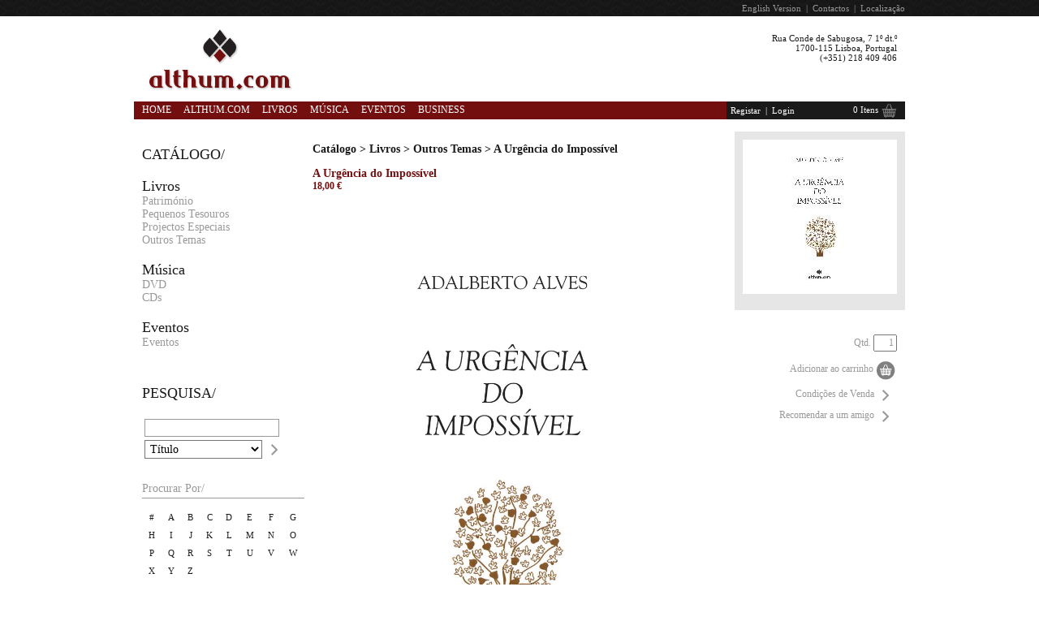

--- FILE ---
content_type: text/html; charset=ISO-8859
request_url: https://www.althum.com/index.php?cid=__catalogo&prid=*FA091C6DC87787B5ACB8BFC6978EAA5EA19EF39A
body_size: 21998
content:
<!DOCTYPE HTML PUBLIC "-//W3C//DTD HTML 4.01 Transitional//EN" "http://www.w3.org/TR/html4/loose.dtd">
<html>
<head>
	<title>Althum.com</title>
	<meta http-equiv="Content-Type" content="text/html; charset=iso-8859-1">
	<meta http-equiv="keywords" name="keywords" content="althum.com, althum, editora, livros, cds, eventos, espectáculos, exposições, concertos, loja online, lisboa" />
	<meta http-equiv="description" name="description" content="A editora althum.com está vocacionada para projectos empresariais de alta qualidade, sobretudo aqueles que se enquadram numa perspectiva de preservação e celebração do nosso património cultural. Morada: Rua Conde de Sabugosa, 7 1º dt.º 1700-115 Lisboa, Portugal, Telefone: (+351) 218 409 406" />
	<meta name="language" content="pt" />
	<meta http-equiv="author" content="Eduardo Pereira - voindo.eu" />
	<meta http-equiv="corporate" content="Althum.com" />
	<link rel="stylesheet" type="text/css" href="style/style.css">
	<link rel="stylesheet" type="text/css" href="style/jqzoom.css" />
	<link rel="stylesheet" type="text/css" href="style/lightbox.css" media="screen" />
	<!-- <script language="javascript" type="text/javascript" src="http://ajax.googleapis.com/ajax/libs/jquery/1.3.2/jquery.min.js"></script> -->
	<script language="javascript" src="js/jquery-1.3.2.min.js" type="text/javascript"></script>
	<script language="javascript" src="js/jqzoom.pack.1.0.1.js" type="text/javascript"></script>
	<script language="javascript" src="js/login_box.js" type="text/javascript"></script>
	<script language="javascript" type="text/javascript">
		function Pesquisa() { 
			if (document.searchform.search.value != "") {
				document.searchform.submit(); 
			}
		}
		function PesquisaPor(letra) { 
			document.searchform.searchbeginswith.value = letra;
			document.searchform.submit(); 
		}
	</script>
	<!--[if lte IE 7]>
	<style type="text/css">
	#menu ul li{
		display: inline;
		/*float:left;*/
	}
	</style>
	<![endif]-->
</head>

<body>
<table width="100%" cellpadding="0" cellspacing="0" border="0">
	<tr>
		<td height="20" class="tbl-section-header">&nbsp;</td>
		<td height="20" class="tbl-section-header" width="950" align="right">
			<a href="javascript:lang('en');" title="English Version">English Version</a>&nbsp;&nbsp;|&nbsp;&nbsp;<a href="index.php?cid=" title="Contactos">Contactos</a>&nbsp;&nbsp;|&nbsp;&nbsp;<a href="index.php?cid=" title="Localiza&ccedil;&atilde;o">Localiza&ccedil;&atilde;o</a>		</td>
		<td height="20" class="tbl-section-header">&nbsp;</td>
	</tr>
	<tr>
		<td>&nbsp;</td>
		<td>
			<table width="950" cellpadding="0" cellspacing="0" border="0">
				<tr>
					<td height="105" width="210" align="center" valign="middle"><a href="index.php"><img src="images/logo.png" width="210" height="80" border="0" alt="Althum.com"></a></td>
					<td width="10">&nbsp;</td>
					<td width="730" align="right" valign="top">
						<p style="padding: 10px;">Rua Conde de Sabugosa, 7 1º dt.º<br>1700-115 Lisboa, Portugal<br>(+351) 218 409 406</p>
					</td>
				</tr>
			</table>
		</td>
		<td>&nbsp;</td>
	</tr>
	<tr>
		<td>&nbsp;</td>
		<td>
			<table width="950" cellpadding="0" cellspacing="0" border="0" height="22">
				<tr>
					<td class="tbl-section-navbar-left" width="740">
						<a href="?cid=Home" title="Home">Home</a><a href="index.php?cid=" title="Althum.com">Althum.com</a><a href="index.php?cid=__categorias&amp;catid=*14356C286A18072B0E719608CCE3339FB15DDD55" title="Livros">Livros</a><a href="index.php?cid=__categorias&amp;catid=*C2FC53D60FC31AAC76A5F07FA00733029E59CF7A" title="M&uacute;sica">M&uacute;sica</a><a href="index.php?cid=__eventos" title="Eventos">Eventos</a><a href="index.php?cid=__business" title="Business">Business</a>					</td>
					<td class="tbl-section-navbar-middle" width="110">		<a href="index.php?cid=__registar" title="Registar">Registar</a>&nbsp;&nbsp;|&nbsp;&nbsp;<a href="javascript:ShowLoginBox()" id="LoginLink" title="Login">Login</a>
		</td>
					<td class="tbl-section-navbar-right" width="100"><a href="index.php?cid=__carrinho" title="Ver Carrinho">0 Itens</a> <a href="index.php?cid=__carrinho" title="Ver Carrinho"><img src="images/carrinho_menu_topo.png" width="20" height="20" border="0" align="absmiddle" alt="Carrinho"></a></td>
				</tr>
			</table>
						<div id="login-box" class="login-box">
				<form method="post" action="index.php?cid=__login" style="margin: 0px;">
					<div style="height:10px; width: 210px;">&nbsp;</div>
					<div class="content">
						<input type="hidden" name="reslogin" value="1">
						<input type="hidden" name="rescheck" value="">
						<label for="loginemail">E-mail:</label><br />
						<input type="text" id="loginemail" name="email" alt="Introduza o seu e-mail" /><br />
						<label for="loginpassword">Password:</label><br />
						<input type="password" id="loginpassword" name="password" alt="Introduza a sua password" /> <input type="image" src="images/bt_pesquisa.png" style="width: 10px; height: 15px;" alt="Login">
					</div>
				</form>
			</div>
					</td>
		<td>&nbsp;</td>
	</tr>
	<tr>
		<td>&nbsp;</td>
		<td height="15">&nbsp;</td>
		<td>&nbsp;</td>
	</tr>
	<tr>
		<td>&nbsp;</td>
		<td>
			<table width="950" cellpadding="0" cellspacing="0" border="0">
				<tr>
					<td width="210" valign="top" class="tbl-section-navcol">
						<p class="title">CATÁLOGO/</p>
						<p class="section"><a href="index.php?cid=__categorias&catid=*14356C286A18072B0E719608CCE3339FB15DDD55" title="Livros">Livros</a></p><p class="category"><a href="index.php?cid=__categorias&catid=*49ED0AE0357DA66CB525A361D6FC613E99519F61" title="Patrim&oacute;nio">Patrim&oacute;nio</a><br><a href="index.php?cid=__categorias&catid=*53D3623D44231DA88139E258824297951B90945D" title="Pequenos Tesouros">Pequenos Tesouros</a><br><a href="index.php?cid=__categorias&catid=*866CD38DB0F302F1F436F0BB38A1D54E80203F54" title="Projectos Especiais">Projectos Especiais</a><br><a href="index.php?cid=__categorias&catid=2fed5d8327f3e328" title="Outros Temas">Outros Temas</a><br></p><p class="section"><a href="index.php?cid=__categorias&catid=*C2FC53D60FC31AAC76A5F07FA00733029E59CF7A" title="M&uacute;sica">M&uacute;sica</a></p><p class="category"><a href="index.php?cid=__categorias&catid=*11F2E73FD832311678A8490AC69DD181374F3E5D" title="DVD">DVD</a><br><a href="index.php?cid=__categorias&catid=*F201E8B229723751B667175D0199B223DF55CA78" title="CDs">CDs</a><br></p><p class="section"><a href="index.php?cid=__eventos" title="Eventos">Eventos</a></p>
<p class="category">
<a href="index.php?cid=__eventos&catid=*D1ACB39320EA7B98743F819F10B9C4BF2B48C5A9" title="Eventos">Eventos</a><br></p>						<br>
						<p class="title">PESQUISA/</p>
						<form id="searchform" name="searchform" action="index.php?cid=__search" method="post">
							<input type="hidden" name="searchbeginswith" id="searchbeginswith" value="">
							<table class="searchform">
								<tr>
									<td colspan="2">
										<input type="text" name="search" id="search">
									</td>
								</tr>
								<tr>
									<td>
										<select name="searchcategory" id="searchcategory">
											<option value="title">Título</option>
											<option value="author">Autor</option>
										</select>
									</td>
									<td><a href="javascript:Pesquisa();"><img src="images/bt_pesquisa.png" width="10" height="15" alt="Pesquisar" border="0"></a></td>
								</tr>
							</table>
						</form>
						<br>
						<div class="subtitle"><p class="subtitle">Procurar por/</p></div>
						<br>
						<table width="100%" cellpadding="5" cellspacing="0" border="0" class="searchfor">
							<tr>
								<td align="center" valign="middle">#</td>
								<td align="center" valign="middle"><a href="javascript:PesquisaPor('A');" title="A">A</a></td>
								<td align="center" valign="middle"><a href="javascript:PesquisaPor('B');" title="B">B</a></td>
								<td align="center" valign="middle"><a href="javascript:PesquisaPor('C');" title="C">C</a></td>
								<td align="center" valign="middle"><a href="javascript:PesquisaPor('D');" title="D">D</a></td>
								<td align="center" valign="middle"><a href="javascript:PesquisaPor('E');" title="E">E</a></td>
								<td align="center" valign="middle"><a href="javascript:PesquisaPor('F');" title="F">F</a></td>
								<td align="center" valign="middle"><a href="javascript:PesquisaPor('G');" title="G">G</a></td>
							</tr>
							<tr>
								<td align="center" valign="middle"><a href="javascript:PesquisaPor('H');" title="H">H</a></td>
								<td align="center" valign="middle"><a href="javascript:PesquisaPor('I');" title="I">I</a></td>
								<td align="center" valign="middle"><a href="javascript:PesquisaPor('J');" title="J">J</a></td>
								<td align="center" valign="middle"><a href="javascript:PesquisaPor('K');" title="K">K</a></td>
								<td align="center" valign="middle"><a href="javascript:PesquisaPor('L');" title="L">L</a></td>
								<td align="center" valign="middle"><a href="javascript:PesquisaPor('M');" title="M">M</a></td>
								<td align="center" valign="middle"><a href="javascript:PesquisaPor('N');" title="N">N</a></td>
								<td align="center" valign="middle"><a href="javascript:PesquisaPor('O');" title="O">O</a></td>
							</tr>
							<tr>
								<td align="center" valign="middle"><a href="javascript:PesquisaPor('P');" title="P">P</a></td>
								<td align="center" valign="middle"><a href="javascript:PesquisaPor('Q');" title="Q">Q</a></td>
								<td align="center" valign="middle"><a href="javascript:PesquisaPor('R');" title="R">R</a></td>
								<td align="center" valign="middle"><a href="javascript:PesquisaPor('S');" title="S">S</a></td>
								<td align="center" valign="middle"><a href="javascript:PesquisaPor('T');" title="T">T</a></td>
								<td align="center" valign="middle"><a href="javascript:PesquisaPor('U');" title="U">U</a></td>
								<td align="center" valign="middle"><a href="javascript:PesquisaPor('V');" title="V">V</a></td>
								<td align="center" valign="middle"><a href="javascript:PesquisaPor('W');" title="W">W</a></td>
							</tr>
							<tr>
								<td align="center" valign="middle"><a href="javascript:PesquisaPor('X');" title="X">X</a></td>
								<td align="center" valign="middle"><a href="javascript:PesquisaPor('Y');" title="Y">Y</a></td>
								<td align="center" valign="middle"><a href="javascript:PesquisaPor('Z');" title="Z">Z</a></td>
								<td align="center" valign="middle" colspan="5">&nbsp;</td>
							</tr>
						</table>
					</td>
					<td><div style="width: 10px; padding: 0px; margin: 0px;"></div></td>
					<td width="730" valign="top" class="tbl-section-contents">
						<div style="width: 500px; float: left;">

<p class="title">Catálogo > <a href="index.php?cid=__categorias&catid=*14356C286A18072B0E719608CCE3339FB15DDD55" CLASS="TituloTextSimple">Livros</a>&nbsp;>&nbsp;<a href="index.php?cid=__categorias&catid=2fed5d8327f3e328">Outros Temas</a> > A Urgência do Impossível</p>
<div class="body">
	<div id="catalogodetalhe">
		<p class="title">A Urgência do Impossível</p>
		<p class="authors"></p>
		<p class="price">18,00 €</p>
		<div class="description"><p>
	<img alt="" height="628" src="/userfiles/images/88_Urgencia do impossivel.jpg" width="468" /></p>
<p>
	&nbsp;</p>
<p>
	O espa&ccedil;o mental est&aacute; no sul.<br />
	N&atilde;o apenas o espa&ccedil;o mental: a d&uacute;ctil sensibilidade, o gume do alfange, a respira&ccedil;&atilde;o voluptuosa, o &ldquo;luxo arrepiante&rdquo;, a representa&ccedil;&atilde;o visual de emo&ccedil;&otilde;es &iacute;ntimas, ornadas de arcos, ocultadas por reixas.<br />
	H&aacute; uma delicadeza singular nestes poemas.<br />
	Porventura a delicadeza das civiliza&ccedil;&otilde;es do o&aacute;sis: ilhas transfiguradas pelo azul-para&iacute;so sob uma lua crescente, cercadas sem rem&eacute;dio pelo sol mortal do deserto.<br />
	A&iacute; todo o espa&ccedil;o &eacute; tempo medido, gestos inspirados, perfeitos, ainda que sob a exig&ecirc;ncia de regras absolutas e imperativas: o dogma, a sua recita&ccedil;&atilde;o incessante,&nbsp; na voz, no branco estuque que, no despojado&nbsp; furor&nbsp; de&nbsp; uma&nbsp; ideia est&eacute;tica,&nbsp; se&nbsp; pode&nbsp; repetir&nbsp; numa emo&ccedil;&atilde;o infinita.<br />
	Os poemas deslumbraram-me. A voz &eacute; tua.<br />
	E o que de melhor posso dizer da tua obra?: a ela retorno e encanto--me sempre... com emo&ccedil;&atilde;o.<br />
	<br />
	<br />
	&nbsp;&nbsp;&nbsp;&nbsp;&nbsp;&nbsp;&nbsp;&nbsp;&nbsp;&nbsp;&nbsp;&nbsp;&nbsp;&nbsp;&nbsp;&nbsp;&nbsp;&nbsp;&nbsp;&nbsp;&nbsp;&nbsp;&nbsp;&nbsp;&nbsp;&nbsp;&nbsp;&nbsp;&nbsp;&nbsp;&nbsp;&nbsp;&nbsp;&nbsp;&nbsp;&nbsp;&nbsp;&nbsp;&nbsp;&nbsp;&nbsp;&nbsp;&nbsp;&nbsp;&nbsp;&nbsp;&nbsp;&nbsp;&nbsp;&nbsp;&nbsp;&nbsp;&nbsp;&nbsp;&nbsp; Jo&atilde;o Esteves Pinto<br />
	&nbsp;&nbsp;&nbsp;&nbsp;&nbsp;&nbsp;&nbsp;&nbsp;&nbsp;&nbsp;&nbsp;&nbsp;&nbsp;&nbsp;&nbsp;&nbsp;&nbsp;&nbsp;&nbsp;&nbsp;&nbsp;&nbsp;&nbsp;&nbsp;&nbsp;&nbsp;&nbsp;&nbsp;&nbsp;&nbsp;&nbsp;&nbsp;&nbsp;&nbsp;&nbsp;&nbsp;&nbsp;&nbsp;&nbsp;&nbsp;&nbsp;&nbsp;&nbsp;&nbsp;&nbsp;&nbsp;&nbsp;&nbsp;&nbsp;&nbsp;&nbsp;&nbsp;&nbsp;&nbsp;&nbsp;&nbsp;&nbsp;&nbsp;&nbsp;&nbsp;&nbsp;&nbsp;&nbsp; (Escritor)&nbsp;&nbsp;</p>
</div>
		<p class="attribute"><b>Ano de edição:</b> 2018</p>				<p class="attribute"><b>Formato:</b> 14,5x19,5cm</p>		<p class="attribute"><b>Encadernação:</b> capa mole com badanas</p>		<p class="attribute"><b>Páginas:</b>  144 a 1/1 cor</p>				<p class="attribute"><b>Classificação:</b> Outros Temas</p>
	</div>
	<div class="catalogodetalhenavigation"><a href="javascript: history.go(-1);" title="voltar">&lt; voltar</a></div>
</div>



</div>
<div class="tbl-section-highlights-right" style="width: 210px; float: right;">
	
<div id="product-box">
	<div style="height:10px; width: 210px;">&nbsp;</div>
	<div class="image"><p style="margin: 0px; padding: 5px;" align="center"><a href="/images/products/1529310106.jpg" rel="lightbox" title="A Urg&ecirc;ncia do Imposs&iacute;vel"><img src="/images/products/thumbnail_180x180_1529310106.jpg" alt="A Urg&ecirc;ncia do Imposs&iacute;vel" border="0" align="middle" /></a></p></div>
	<div class="zoom"></div>
</div>
<div style="height:10px; width: 210px;">&nbsp;</div>
<form method="post" action="index.php?cid=__carrinho" id="addtocartform" name="addtocartform">
	<input type="hidden" name="addprod" value="1">
	<input type="hidden" name="prid" value="*FA091C6DC87787B5ACB8BFC6978EAA5EA19EF39A">
	<div id="product-options-box">
		<div class="qtd">Qtd. <input name="qtd" id="qtd" type="text" size="2" value="1" maxlength="2" /></div>
		<div class="addtocart"><a href="javascript:Adicionar();" title="Adicionar ao carrinho">Adicionar ao carrinho</a><a href="javascript:Adicionar();" title="Adicionar ao carrinho"><img src="images/adicionar_carrinho.png" alt="Adicionar ao carrinho" border="0" align="absmiddle" hspace="2"></a></div>
		<div class="addtocart"><a href="index.php?cid=__condicoes" title="Condições de Venda">Condições de Venda</a><a href="index.php?cid=__condicoes" title="Condições de Venda"><img src="images/bt_pesquisa.png" alt="Condições de Venda" border="0" align="absmiddle" hspace="9"></a></div>
		<div class="tellafriend"><a href="http://www.althum.com/" onclick="return false;" onmouseover="return addthis_open(this, '', '', '')" onmouseout="addthis_close()" target="">Recomendar a um amigo</a><a href="http://www.althum.com/" onclick="return false;" onmouseover="return addthis_open(this, '', '', '')" onmouseout="addthis_close()" target=""><img src="images/bt_pesquisa.png" alt="" border="0" align="absmiddle" hspace="9"></a></div>
	</div>
</form>

<script src="js/prototype.js" type="text/javascript"></script>
<script src="js/scriptaculous.js?load=effects,builder" type="text/javascript"></script>
<script src="js/lightbox.js" type="text/javascript"></script>

<script language="javascript" type="text/javascript">
	function CreateMailMessage(subject,message)
	{
	  var lnk="mailto:?";
	  (subject.length>0)?lnk+="subject="+escape(subject)+"&":lnk=lnk;
	  (message.length>0)?lnk+="body="+escape(message):lnk=lnk;
	  location.href=lnk;
	}
	function Adicionar() { 
		if (document.addtocartform.qtd.value != "") {
			document.addtocartform.submit(); 
		}
	}
</script>

<script language="javascript" type="text/javascript">
	addthis_pub = 'althum';
	addthis_brand = '';
	addthis_options = 'digg, delicious, newsvine, stumbleupon, furl, google, bookmarks, yahoo, myweb, live, ask, facebook, reddit, technorati';
	addthis_caption_share = 'Partilhar com um amigo';
	addthis_caption_email = 'Email a friend';
	addthis_share_subject = 'Link de interesse';
	addthis_share_body = 'Este link, {0}, pode ser do seu interesse.';
</script>
<script language="javascript" type="text/javascript" src="js/addthis_widget.js"></script>

	</div>


					</td>
				</tr>
			</table>
		</td>
		<td>&nbsp;</td>
	</tr>
	<tr>
		<td>&nbsp;</td>
		<td height="15">&nbsp;</td>
		<td>&nbsp;</td>
	</tr>
	<tr>
		<td class="tbl-section-prefooter">&nbsp;</td>
		<td class="tbl-section-prefooter">
			<table width="950" cellpadding="0" cellspacing="0" border="0">
				<tr>
					<td height="60" align="left" valign="middle">
						<p>&copy; althum.com - Todos os direitos reservados&nbsp;&nbsp;&nbsp;&nbsp;&nbsp;<a href="mailto:info@althum.com" title="info@althum.com">info@althum.com</a> | <a href="index.php?cid=__sitemap" title="Sitemap">Site Map</a> | <a href="index.php?cid=__privacidade" title="Política de Privacidade">Política de Privacidade</a></p>
					</td>
					<td align="right" valign="middle" class="newsletter">
						<form method="post" action="index.php?cid=__newsletter" style="margin: 0px;">
							<table cellpadding="0" cellspacing="0" border="0">
								<tr>
									<td><label for="newsletterEmail">Newsletter</label>&nbsp;&nbsp;</td>
									<td><input type="text" id="newsletterEmail" name="email" placeholder="Inserir email"><input type="hidden" name="resform" value="1"><input type="hidden" name="flag" value="1"></td>
									<td><input type="image" src="images/bt_newsletter.png" style="border: none; margin: 0px; padding: 0px; height: 21px;" alt="Subscrever"></td>
								</tr>
							</table>
						</form>
					</td>
				</tr>
			</table>
		</td>
		<td class="tbl-section-prefooter">&nbsp;</td>
	</tr>
	<tr>
		<td class="tbl-section-footer">&nbsp;</td>
		<td class="tbl-section-footer">
			<img src="images/sombra_footer.png">
			<table width="950" height="120" cellpadding="10" cellspacing="0" style="margin-top: -10px;">
	<tr>
<td align="left" valign="top"><div class="title"><a href="index.php?cid=__categorias&catid=*14356C286A18072B0E719608CCE3339FB15DDD55" title="Livros">Livros/</a></div><div class="body"><a href="index.php?cid=__categorias&catid=*49ED0AE0357DA66CB525A361D6FC613E99519F61" title="Patrim&oacute;nio">Patrim&oacute;nio</a><br><a href="index.php?cid=__categorias&catid=*53D3623D44231DA88139E258824297951B90945D" title="Pequenos Tesouros">Pequenos Tesouros</a><br><a href="index.php?cid=__categorias&catid=*866CD38DB0F302F1F436F0BB38A1D54E80203F54" title="Projectos Especiais">Projectos Especiais</a><br><a href="index.php?cid=__categorias&catid=2fed5d8327f3e328" title="Outros Temas">Outros Temas</a><br></div></td><td align="left" valign="top"><div class="title"><a href="index.php?cid=__categorias&catid=*C2FC53D60FC31AAC76A5F07FA00733029E59CF7A" title="M&uacute;sica">M&uacute;sica/</a></div><div class="body"><a href="index.php?cid=__categorias&catid=*11F2E73FD832311678A8490AC69DD181374F3E5D" title="DVD">DVD</a><br><a href="index.php?cid=__categorias&catid=*F201E8B229723751B667175D0199B223DF55CA78" title="CDs">CDs</a><br></div></td>		<td align="left" valign="top">
			<!-- <div class="title"><a href="index.php?cid=__eventos" title="Grandes Eventos">Grandes Eventos/</a></div><div class="body"> -->
			<div class="title"><a href="index.php?cid=__eventos" title="Eventos">Eventos/</a></div><div class="body">
<a href="index.php?cid=__eventos&catid=*D1ACB39320EA7B98743F819F10B9C4BF2B48C5A9" title="Eventos">Eventos</a><br>			</div>
		</td>
		<td align="left" valign="top">
			<div class="title"><a href="index.php?cid=__business" title="Business">Business/</a></div><div class="body">
<a href="index.php?cid=__business" title="Contacto">Contacto</a>			</div>
		</td>
		<td align="left" valign="top">
			<div class="title"><a href="index.php?cid=__carrinho" title="Carrinho">Carrinho/</a></div><div class="body">
			</div>
		</td>
		<td align="right" valign="top">
			<div class="title">Siga-nos/</div>
			<div class="body">
				<a href="http://www.facebook.com/#!/pages/Althum/117412024952507?ref=ts" target="_blank" title="Facebook"><img src="images/FaceBook-icon.png" alt="Facebook" border="0" /></a> <a href="http://www.twitter.com/editora_althum" target="_blank" title="Twitter"><img src="images/Twitter-icon.png" alt="Twitter" border="0" /></a>
				<a href="http://www.vimeo.com/althum" target="_blank" title="Vimeo"><img src="images/vimeo_icon.png" alt="Vimeo" border="0" /></a>
				<a href="http://www.youtube.com/user/althumeditora" target="_blank" title="Youtube"><img src="images/Youtube-icon.png" alt="Vimeo" border="0" /></a>
				<br><br><br>
				<span ><a href="#" style="font-size: 10px" target="_blank" title="">&nbsp;</a></span>
			</div>
		</td>
	</tr>
</table>
		</td>
		<td class="tbl-section-footer">&nbsp;</td>
	</tr>
</table>
<form id="frmIdioma" name="frmIdioma" method="post">
	<input type="hidden" id="lang" name="lang" value="">	
</form>
<script language="javascript" type="text/javascript">
	function lang(lang)
	{
		document.frmIdioma.lang.value = lang;
		document.frmIdioma.submit();
	}
</script>
<script type="text/javascript">
	var gaJsHost = (("https:" == document.location.protocol) ? "https://ssl." : "http://www.");
	document.write(unescape("%3Cscript src='" + gaJsHost + "google-analytics.com/ga.js' type='text/javascript'%3E%3C/script%3E"));
</script>
<script type="text/javascript">
	try {
		var pageTracker = _gat._getTracker("UA-3698636-23");
		pageTracker._trackPageview();
	} catch(err) {}
</script></body>
</html>


--- FILE ---
content_type: text/css
request_url: https://www.althum.com/style/style.css
body_size: 22765
content:
body {
	background-color: #ffffff;
	color: #1a1a1a;
	font-family: Georgia, "Times New Roman", Times, serif;
	font-size: 11px;
	margin: 0px;
}

.events * {
	display: inline;
	margin: 0;
	padding: 0;
}
.event-list {
	display: block;
	margin: 0 auto;
	width: 505px;
	height: 470px;
}
.event-list li {
	list-style: none;
}
.event-list li li {
	border: 1px solid #999999;
	display: block;
	float: left;
	height: 230px;
	margin-right: 5px;
	margin-bottom: 5px;
	width: 160px;
}

.login-box {
	background-color: #1a1a1a;
	color: #ffffff;
	display: none;
	height: 100px;
	line-height: 17px;
	margin-top: -1px;
	overflow: hidden;
	position: absolute;
	width: 210px;
	z-index: 33;
}
.login-box .content {
	margin: 0px 10px 10px 20px;
}
.login-box input {
	border: none;
	font-family: Georgia, "Times New Roman", Times, serif;
	font-size: 11px;
	width: 150px;
}

.tbl-section-header {
	background-color: #1a1a1a;
	background-image: url(/images/padrao.png);
	color: #999999;
	height: 20px;
	text-transform: capitalize;
}
.tbl-section-header a {
	color: #999999;
	text-decoration: none;
}
.tbl-section-header a:hover {
	color: #999999;
	text-decoration: underline;
}

.tbl-section-navbar-left {
	background-color: #740f10;
	color: #ffffff;
	font-size: 12px;
	height: 22px;
	padding-left: 10px;
	text-transform: uppercase;
}
.tbl-section-navbar-left a {
	color: #ffffff;
	padding-right: 15px;
	text-decoration: none;
}
.tbl-section-navbar-left a:hover {
	color: #ffffff;
	padding-right: 15px;
	text-decoration: underline;
}

.tbl-section-navbar-middle {
	background-color: #1a1a1a;
	color: #ffffff;
	height: 22px;
	text-transform: capitalize;
	padding-left: 5px;
}
.tbl-section-navbar-middle a {
	color: #ffffff;
	text-decoration: none;
}
.tbl-section-navbar-middle a:hover {
	color: #ffffff;
	text-decoration: underline;
}

.tbl-section-navbar-right {
	background-color: #1a1a1a;
	color: #ffffff;
	height: 22px;
	padding-right: 10px;
	text-align: right;
	text-transform: capitalize;
}
.tbl-section-navbar-right a {
	color: #ffffff;
	text-decoration: none;
}
.tbl-section-navbar-right a:hover {
	color: #ffffff;
	text-decoration: underline;
}

.tbl-section-navcol {
}
.tbl-section-navcol .title {
	font-size: 18px;
	font-weight: normal;
	padding-left: 10px;
	text-transform: uppercase;
}
.tbl-section-navcol .title a {
	text-decoration: none;
}
.tbl-section-navcol .title a:hover {
	text-decoration: underline;
}
.tbl-section-navcol .section {
	font-size: 18px;
	font-weight: normal;
	margin-bottom: 0px;
	padding-left: 10px;
	text-transform: capitalize;
}
.tbl-section-navcol .section a {
	color: #1a1a1a;
	text-decoration: none;
}
.tbl-section-navcol .section a:hover {
	color: #1a1a1a;
	text-decoration: underline;
}
.tbl-section-navcol .category {
	color: #999999;
	font-size: 14px;
	font-weight: normal;
	margin-top: 0px;
	padding-left: 10px;
	text-transform: capitalize;
}
.tbl-section-navcol .category a {
	color: #999999;
	text-decoration: none;
}
.tbl-section-navcol .category a:hover {
	color: #999999;
	text-decoration: underline;
}
.tbl-section-navcol input {
	background-color: #ffffff;
	border: 1px solid #999999;
	font-family: Georgia, "Times New Roman", Times, serif;
	font-size: 14px;
	padding: 2px;
	vertical-align: middle;
	width: 160px;
}
.tbl-section-navcol select {
	background-color: #ffffff;
	font-family: Georgia, "Times New Roman", Times, serif;
	font-size: 14px;
	padding: 2px;
	vertical-align: middle;
	width: 145px;
}
.tbl-section-navcol div.subtitle {
	border-bottom: 1px solid #999999;
	margin-left: 10px;;
	padding-bottom: 3px;
}
.tbl-section-navcol .subtitle {
	color: #999999;
	font-size: 14px;
	font-weight: normal;
	margin-bottom: 0px;
	text-transform: capitalize;
}
.tbl-section-navcol .searchform {
	color: #1a1a1a;
	font-size: 11px;
	padding-left: 10px;
	text-transform: uppercase;
}
.tbl-section-navcol .searchfor {
	color: #1a1a1a;
	font-size: 11px;
	padding-left: 10px;
	text-transform: uppercase;
}
.tbl-section-navcol .searchfor a {
	color: #1a1a1a;
	text-decoration: none;
}
.tbl-section-navcol .searchfor a:hover {
	text-decoration: underline;
}

.tbl-section-contents {
}
.tbl-section-contents .title {
	color: #1a1a1a;
	font-size: 14px;
	font-weight: bold;
}
.tbl-section-contents .title a {
	color: #1a1a1a;
	text-decoration: none;
}
.tbl-section-contents .title a:hover {
	color: #1a1a1a;
	text-decoration: underline;
}
.tbl-section-contents .body {
	color: #999999;
	font-size: 12px;
	text-align: justify;
}
.tbl-section-contents .body a {
	color: #740f10;
	text-decoration: underline;
}
.tbl-section-contents .body a:hover {
	text-decoration: none;
}
.tbl-section-contents .body .Titulo {
	color: #740f10;
	font-size: 14px;
	font-weight: bold;
	margin-bottom: 0px;
}
.tbl-section-contents .body .Texto-dk {
	color: #1a1a1a;
	font-size: 12px;
}
.tbl-section-contents .body .Texto-lt {
	color: #999999;
	font-size: 12px;
}
.tbl-section-contents .body form {
	color: #999999;
	font-size: 11px;
}
.tbl-section-contents .body form .filefield {
	color: #1a1a1a;
	font-family: Georgia, "Times New Roman", Times, serif;
	font-size: 11px;
	margin-bottom: 3px;
	width: 145px;
}
.tbl-section-contents .body form .inputfield {
	border: 1px solid #999999;
	color: #1a1a1a;
	font-family: Georgia, "Times New Roman", Times, serif;
	font-size: 11px;
	margin-bottom: 3px;
	width: 145px;
}
.tbl-section-contents .body form .selectfield {
	color: #1a1a1a;
	font-family: Georgia, "Times New Roman", Times, serif;
	font-size: 11px;
	margin-bottom: 3px;
}
.tbl-section-contents .body form .textfield {
	color: #1a1a1a;
	font-family: Georgia, "Times New Roman", Times, serif;
	font-size: 11px;
	margin-bottom: 3px;
}
.tbl-section-contents .body form .button {
	color: #999999;
	font-family: Georgia, "Times New Roman", Times, serif;
	font-size: 11px;
	width: 60px;
}
.tbl-section-contents .body form a {
	color: #999999;
	text-decoration: none;
}
.tbl-section-contents .body form a:hover {
	color: #999999;
	text-decoration: none;
}
.tbl-section-contents .body .navigation {
	border-bottom: 1px solid #999999;
	color: #999999;
	font-family: Georgia, "Times New Roman", Times, serif;
	font-size: 14px;
	padding-top: 20px;
	padding-bottom: 5px;
	text-align: right;
}
.tbl-section-contents .body .catalogodetalhenavigation {
	border-bottom: 1px solid #999999;
	color: #999999;
	font-family: Georgia, "Times New Roman", Times, serif;
	font-size: 14px;
	padding-top: 20px;
	padding-bottom: 5px;
	text-align: right;
}
.tbl-section-contents .body .catalogodetalhenavigation a {
	color: #999999;
	text-decoration: none;
}
.tbl-section-contents .body .catalogodetalhenavigation a:hover {
	color: #999999;
	text-decoration: underline;
}
.tbl-section-contents .body .carrinhonavigation {
	border-bottom: 1px solid #999999;
	color: #1a1a1a;
	font-family: Georgia, "Times New Roman", Times, serif;
	font-size: 11px;
	font-weight: bold;
	padding-top: 20px;
	padding-bottom: 5px;
	text-align: right;
}
.tbl-section-contents .body .carrinhonavigation a {
	color: #740f10;
	text-decoration: none;
}
.tbl-section-contents .body .carrinhonavigation a:hover {
	text-decoration: underline;
}

.tbl-section-highlights-right {
	background-color: #ffffff;
	width: 210px;
}
.tbl-section-highlights-right .article-box {
	background-color: #e6e6e6;
	width: 210px;
}
.tbl-section-highlights-right .article-box .image {
	background-color: #ffffff;
	margin-left: 10px;
	height: 190px;
	text-align: center;
	width: 190px;
}
.tbl-section-highlights-right .article-box .title {
	font-size: 12px;
	font-weight: bold;
	margin: 10px;
	margin-bottom: 0px;
	text-align: left;
	width: 190px;
}
.tbl-section-highlights-right .article-box .teaser {
	font-size: 11px;
	margin: 10px;
	margin-top: 0px;
	margin-bottom: 0px;
	text-align: left;
	width: 190px;
}

.tbl-section-highlights-right .highlights-box {
	background-color: #e6e6e6;
	width: 210px;
}
.tbl-section-highlights-right .highlights-box .title {
	background-color: #e6e6e6;
	font-size: 14px;
	font-weight: bold;
	margin: 10px;
	margin-top: 0px;
	text-transform: uppercase;
}
.tbl-section-highlights-right .highlights-box .item {
	background-color: #e6e6e6;
	margin: 10px;
	margin-bottom: 0px;
	width: 190px;
}
.tbl-section-highlights-right .highlights-box .item .image {
	background-color: #ffffff;
	float: left;
	/*height: 50px;*/
	text-align: center;
	width: 50px;
}
.tbl-section-highlights-right .highlights-box .item .image img {
	padding: 5px;
	max-width: 40px;
	vertical-align: text-bottom;
}
.tbl-section-highlights-right .highlights-box .item .content {
	float: left;
	margin-left: 5px;
	width: 130px;
}
.tbl-section-highlights-right .highlights-box .item .content .price {
	color: #740f10;
	font-size: 14px;
	font-weight: bold;
	margin-bottom: 10px;
}
.tbl-section-highlights-right .highlights-box .item .content .title {
	font-size: 12px;
	font-weight: bold;
	margin: 0px;
	text-transform: none;
}
.tbl-section-highlights-right .highlights-box .item .content .author {
	color: #999999;
	font-size: 11px;
}
.tbl-section-highlights-right .highlights-box ul {
	color: #740f10;
	font-size: 12px;
	list-style: square;
	padding-right: 10px;
}
.tbl-section-highlights-right .highlights-box li {
	line-height: 18px;
	margin-bottom: 10px;
}
.tbl-section-highlights-right .highlights-box .highlight-other {
	color: #1a1a1a;
}
.tbl-section-highlights-right .highlights-box .highlight-other a {
	color: #1a1a1a;
	font-weight: bold;
	text-decoration: none;
}
.tbl-section-highlights-right .highlights-box .highlight-other a:hover {
	color: #1a1a1a;
	font-weight: bold;
	text-decoration: underline;
}

.tbl-section-prefooter {
	background-color: #e6e6e6;
	color: #999999;
}
.tbl-section-prefooter a {
	color: #740f10;
}
.tbl-section-prefooter a:hover {
	color: #740f10;
	text-decoration: none;
}
.tbl-section-prefooter .newsletter {
	font-size: 14px;
}
.tbl-section-prefooter .newsletter input {
	background-color: #ffffff;
	border: none;
	font-family: Georgia, "Times New Roman", Times, serif;
	font-size: 14px;
	/*height: 20px; */
	padding: 2px;
	vertical-align: middle;
}

.tbl-section-footer {
	background-color: #1a1a1a;
	background-image: url(/images/padrao.png);
	color: #999999;
	line-height: 18px;
	min-height: 120px;
	
}
.tbl-section-footer .title {
	font-size: 14px;
	color: #ffffff;
	margin-bottom: 5px;
}
.tbl-section-footer .title a {
	color: #ffffff;
	text-decoration: none;
}
.tbl-section-footer .title a:hover {
	text-decoration: underline;
}
.tbl-section-footer .body {
	font-size: 12px;
}
.tbl-section-footer .body a {
	color: #999999;
	font-size: 12px;
	text-decoration: none;
}
.tbl-section-footer .body a:hover{
	font-size: 12px;
	text-decoration: underline;
}

.error {
	color: #ff0000;
}
#CMErrorBox {
	background-color: #ffdddd;
	color: #740f10;
	padding: 10px;
}


/* Gallery styles */
#main {
	
}
#gallery {
	/* The width of the gallery */
	width: 730px;
	height: 250px;
	overflow: hidden;
}
#slides{
	/* This is the slide area */
	height: 250px;
	/* jQuery changes the width later on to the sum of the widths of all the slides. */
	width: 730px;
	overflow: hidden;
}

#slides .slide{
	background-color: #1a1a1a;
	float:left;
	height: 250px;
	width: 730px;
}
#slides .slide .slide-left {
	background-color: #1a1a1a;
	height: 250px;
	float: left;
	width: 430px;
}
#slides .slide .slide-right {
	background-color: #1a1a1a;
	height: 250px;
	float: left;
	overflow: hidden;
	width: 300px;
}
.bb-title {
	font-family: Trebuchet MS;
	color: #ffffff;
	font-size: 22px;
	margin-top: 10px;
	margin-left: 10px;
	margin-right: 10px;
	margin-bottom: 0px;
	text-transform: uppercase;
}
.bb-subtitle {
	font-family: Trebuchet MS;
	color: #ffffff;
	font-size: 12px;
	margin-top: 00px;
	margin-left: 10px;
	margin-right: 10px;
	margin-bottom: 10px;
	text-transform: uppercase;
}
.bb-content {
	color: #ffffff;
	font-size: 12px;
	line-height: 18px;
	margin-left: 10px;
	margin-right: 10px;
}

#menu {
	/* This is the container for the thumbnails */
	height: 8px;
	margin-left: 664px;
	position: absolute;
	top: 390px;
	width: 56px;
}
#menu ul {
	margin: 0px;
	padding: 0px;
}
#menu li {
	/* Every thumbnail is a li element */
	width: 8px;
	display: inline-block;
	list-style: none;
	height: 8px;
	overflow: hidden;
}
#menu li.inact {
	/* The inactive state, highlighted on mouse over */
	background: url(/images/bb_inactive.png) no-repeat;
}
#menu li.inact:hover {
	/* The inactive state, highlighted on mouse over */
	background: url(/images/bb_active.png) no-repeat;
}

#menu li.act, li.act:hover {
	/* The active state of the thumb */
	background:url(/images/bb_active.png) no-repeat;
}

#menu li.act a {
	background:url(/images/bb_active.png) no-repeat;
	cursor: default;
}

#menu li a {
	display: block;
}

#menu a img {
	border: none;
}

#catalogo {
	min-height: 470px;
}
#catalogo .produto {
	border: 1px solid #999999;
	height: auto;
	margin-bottom: 5px;
	width: 500px;
	min-height: 100px;
	overflow: auto;
}
#catalogo .produto .imagem {
	float: left;
	min-height: 100px;
	height: 100px;
	width: 100px;
	text-align: center;
}
#catalogo .produto .imagem img {
	padding: 5px;
}
#catalogo .produto .detalhes {
	float: right;
	min-height: 100px;
	/* height: 100px; */
	width: 400px;
}
#catalogo .produto .detalhes .product_title {
	color: #1a1a1a;
	font-weight: bold;
	margin: 10px 10px 0px 10px;
}
#catalogo .produto .detalhes .product_title a {
	color: #1a1a1a;
	text-decoration: none;
}
#catalogo .produto .detalhes .product_title a:hover {
	color: #1a1a1a;
	text-decoration: underline;
}
#catalogo .produto .detalhes .product_authors {
	font-size: 11px;
	margin: 0px 10px 0px 10px;
}
#catalogo .produto .detalhes .product_price {
	color: #740f10;
	font-size: 11px;
	font-weight: bold;
	margin: 10px 10px 0px 10px;
}
#catalogo .produto .detalhes .product_availability {
	color: #740f10;
	font-size: 11px;
	font-weight: bold;
	margin: 10px 10px 10px 10px;
}
#catalogo .produto .detalhes .product_addtocart {
	font-size: 11px;
	margin: 5px 10px 10px 10px;
}
#catalogo .produto .detalhes .product_addtocart a {
	color: #999999;
	text-decoration: none;
}
#catalogo .produto .detalhes .product_addtocart a:hover {
	text-decoration: underline;
}

#catalogodetalhe {
	min-height: 470px;
	/* height: 470px; */
}
#catalogodetalhe .title {
	color: #740f10;
	font-size: 14px;
	margin-bottom: 0px;
}
#catalogodetalhe .authors {
	color: #999999;
	font-size: 12px;
	margin-bottom: 0px;
	margin-top: 0px;
}
#catalogodetalhe .price {
	color: #740f10;
	font-size: 12px;
	font-weight: bold;
	margin-top: 0px;
}
#catalogodetalhe .description {
	margin-bottom: 40px;
	margin-top: 40px;
}
#catalogodetalhe .attribute {
	color: #999999;
	font-size: 12px;
	margin-bottom: 5px;
	margin-top: 5px;
}
#catalogodetalhe .attribute b {
	color: #1a1a1a;
}

#product-box {
	background-color: #e6e6e6;
	width: 210px;
}
#product-box .image {
	background-color: #ffffff;
	margin-left: 10px;
	height: 190px;
	text-align: center;
	width: 190px;
}
#product-box .image img {
	max-width: 180px;
}
#product-box .zoom {
	color: #740f10;
	font-size: 12px;
	font-weight: bold;
	margin: 10px;
	padding-bottom: 10px;
	text-align: right;
	width: 190px;
}
#product-box .zoom a {
	color: #740f10;
	text-decoration: none;
}
#product-box .zoom a:hover {
	text-decoration: underline;
}
#product-options-box .qtd {
	color: #999999;
	font-size: 12px;
	margin: 10px;
	text-align: right;
	width: 190px;
}
#product-options-box .qtd input {
	color: #999999;
	font-family: Georgia, "Times New Roman", Times, serif;
	font-size: 12px;
	text-align: right;
}
#product-options-box .addtocart {
	color: #999999;
	font-size: 12px;
	margin: 10px;
	text-align: right;
	width: 190px;
}
#product-options-box .addtocart a {
	color: #999999;
	text-decoration: none;
}
#product-options-box .addtocart a:hover {
	text-decoration: underline;
}
#product-options-box .tellafriend {
	color: #999999;
	font-size: 12px;
	margin: 10px;
	text-align: right;
	width: 190px;
}
#product-options-box .tellafriend a {
	color: #999999;
	text-decoration: none;
}
#product-options-box .tellafriend a:hover {
	text-decoration: underline;
}

#carrinho {
	text-align: left;
	height: 470px;
}
#carrinho .produto {
	border: 1px solid #999999;
	border-bottom: none;
	min-height: 100px;
	/* height: 100px; */
	width: 500px;
}
#carrinho .produto .detalhe {
	border-right: 1px solid #999999;
	float: left;
	height: 100px;
	width: 313px;
}
#carrinho .produto .detalhe .imagem {
	float: left;
	height: 100px;
	width: 100px;
	text-align: center;
}
#carrinho .produto .detalhe .imagem img {
	padding: 5px;
}
#carrinho .produto .detalhe .title {
	color: #1a1a1a;
	font-weight: bold;
	margin: 10px 10px 0px 20px;
}
#carrinho .produto .detalhe .title a {
	color: #1a1a1a;
	text-decoration: none;
}
#carrinho .produto .detalhe .title a:hover {
	color: #1a1a1a;
	text-decoration: underline;
}
#carrinho .produto .detalhe .authors {
	color: #999999;
	font-size: 11px;
	margin: 0px 20px 0px 10px;
}
#carrinho .produto .qtd {
	border-right: 1px solid #999999;
	color: #999999;
	float: left;
	height: 100px;
	text-align: center;
	vertical-align: middle;
	width: 120px;
}
#carrinho .produto .qtd p {
	margin-top: 10px;
}
#carrinho .produto .qtd input {
	border: 1px solid #999999;
	color: #999999;
	font-family: Georgia, "Times New Roman", Times, serif;
	font-size: 12px;
	text-align: right;
}
#carrinho .produto .preco {
	float: right;
	height: 100px;
	text-align: center;
	vertical-align: middle;
	width: 65px;
}
#carrinho .produto .preco p {
	color: #740f10;
	font-size: 12px;
	font-weight: bold;
	margin-top: 10px;
	text-align: center;
	vertical-align: middle;
}
#carrinho .totais {
	border: 1px solid #999999;
	height: 40px;
	width: 500px;
}
#carrinho .totais .totaltxt {
	background-color: #efefef;
	border-right: 1px solid #999999;
	float: left;
	height: 40px;
	width: 313px;
}
#carrinho .totais .totaltxt p {
	color: #740f10;
	font-size: 12px;
	font-weight: bold;
	margin-top: 10px;
	padding-left: 100px;
}
#carrinho .totais .removertudo {
	background-color: #efefef;
	border-right: 1px solid #999999;
	float: left;
	height: 40px;
	text-align: center;
	width: 120px;
}
#carrinho .totais .removertudo p {
	color: #999999;
	font-size: 11px;
	margin-top: 10px;
}
#carrinho .totais .removertudo a {
	color: #999999;
	text-decoration: none;
}
#carrinho .totais .removertudo a:hover {
	text-decoration: underline;
}
#carrinho .totais .totalval {
	background-color: #efefef;
	float: right;
	height: 40px;
	text-align: center;
	width: 65px;
}
#carrinho .totais .totalval p {
	color: #740f10;
	font-size: 12px;
	font-weight: bold;
	margin-top: 10px;
}
#carrinho .actualizar {
	color: #999999;
	float: right;
	height: 70px;
	font-size: 11px;
	text-align: right;
	width: 250px;
}
#carrinho .actualizar a {
	color: #999999;
	text-decoration: none;
}
#carrinho .actualizar a:hover {
	text-decoration: underline;
}
#carrinho .pagamento {
	color: #999999;
	float: left;
	font-size: 11px;
	height: 70px;
	width: 250px;
}
#carrinho .continuar {
	color: #999999;
	float: left;
	font-size: 11px;
	width: 250px;
}
#carrinho .continuar a {
	color: #999999;
	text-decoration: none;
}
#carrinho .continuar a:hover {
	text-decoration: underline;
}
#carrinho .finalizar {
	color: #999999;
	float: right;
	font-size: 11px;
	text-align: right;
	width: 250px;
}
#carrinho .finalizar a {
	color: #999999;
	text-decoration: none;
}
#carrinho .finalizar a:hover {
	text-decoration: underline;
}

#encomendas {
	text-align: left;
	height: 470px;
}
#encomendas table {
	border-left: 1px solid #999999;
	padding: 0px;
}
#encomendas table thead th {
	background-color: #efefef;
	border-top: 1px solid #999999;
	border-right: 1px solid #999999;
	border-bottom: 1px solid #999999;
	color: #1a1a1a;
	padding: 5px;
	margin: 0px;
}
#encomendas table thead th p {
	padding: 5px;
	margin: 0px;
	text-align: center;
}
#encomendas table tr td {
	border-right: 1px solid #999999;
	border-bottom: 1px solid #999999;
	vertical-align: top;
}
#encomendas table tr td p {
	font-size: 11px;
	padding: 5px;
	margin: 0px;
}
#encomendas table tr td.valor p {
	color: #740f10;
	font-weight: bold;
}

#destaques {
	background-color: #e6e6e6;
	/* height: 400px; */
	min-height: 400px;
	width: 730px;
}
#destaques .destaquescomimagem1 {
	margin-left: 10px;
	width: 720px;
}
#destaques .destaquescomimagem1 .highlight {
	float: left;
	margin-right: 10px;
	width: 170px;
}
#destaques .destaquescomimagem1 .highlight .title {
	background-color: #ffffff;
	color: #740f10;
	font-size: 12px;
	height: 24px;
	padding: 10px;
}
#destaques .destaquescomimagem1 .highlight .title a {
	color: #740f10;
}
#destaques .destaquescomimagem1 .highlight .photo {
	background-color: #ffffff;
	height: 160px;
	padding: 0px 10px 10px 10px;
}
#destaques .destaquescomimagem1 .highlight .photo .image {
	background-color: #e6e6e6;
	border: 1px solid #999999;
	height: 150px;
	padding: 5px;
}
#destaques .destaquescomimagem1 .highlight .photo .image img {
	max-height: 150px;
	max-width: 140px;
}
#destaques .destaquescomimagem1 .highlight .teaser {
	font-size: 10px;
	margin-bottom: 0px;
	margin-top: 0px;
	padding: 10px;
}
#destaques .destaquesoutros {
	margin-left: 20px;
	padding-bottom: 10px;
	width: 700px;
}
#destaques .destaquesoutros div.highlight-others-title {
	/* border-bottom: 1px solid #740f10; */
	padding-bottom: 3px;
}
#destaques .destaquesoutros div.highlight-others-title p.title {
	color: #740f10;
	font-size: 12px;
	font-weight: normal;
	margin-bottom: 0px;
}
#destaques .destaquesoutros ul {
	color: #740f10;
	font-size: 11px;
	line-height: 16px;
	list-style: square;
	margin-top: 5px;
	margin-left: -18px;
	padding-left: 40px;
}
#destaques .destaquesoutros li {
}
#destaques .destaquesoutros .highlight-other {
	color: #1a1a1a;
}
#destaques .destaquesoutros .highlight-other a {
	color: #1a1a1a;
	text-decoration: none;
}
#destaques .destaquesoutros .highlight-other a:hover {
	text-decoration: underline;
}




--- FILE ---
content_type: text/css
request_url: https://www.althum.com/style/addthis_widget.css
body_size: 629
content:
#addthis_services {
  background-color: #FFFFFF;
  color: #999999;
}

#addthis_services a {
  padding: 0px 0px 0px 4px; 
  color: #999999;
  display: block;
  font-weight: normal;
}

#addthis_services td{
  color: #999999;
  padding: 1px 0px 1px 0px;
}

#addthis_dropdown15 a:hover {
  border-bottom: 0px;
}

#addthis_dropdown15 a {
  color: #999999;
  text-decoration: none; 
}

#addthis_dropdown15 img {
  border:none; 
  vertical-align:middle;
  width: 16px;
  height: 16px;  
}

#addthis_dropdown15 {
  z-index: 1000000;
  text-align: left;
  width: 230px; 
  position: absolute; 
  display: none; 
  border: #CCCCCC solid 1px; 
  padding: 1px 1px 0px 1px; 
  overflow: hidden;
  background-color: #FFFFFF;
}

#at_caption
{
  color: #999999;
}

--- FILE ---
content_type: text/javascript
request_url: https://www.althum.com/js/addthis_widget.js
body_size: 13765
content:
if (typeof addthis_widget15 == "undefined")
{
   var addthis_widget15 = 'addthis';
   var at15O = 'http://s7.addthis.com/';
   var at15o = 'images/bookmark/';
   var at15Y = 'http://s7.addthis.com/select/';
   var at15y = new Array( );
   at15y['ask'] = ['Ask', 'ask.png'];
   at15y['delicious'] = ['Del.icio.us', 'delicious.png'];
   at15y['digg'] = ['Digg', 'digg.png'];
   at15y['email'] = ['Email', 'email.png'];
   at15y['favorites'] = ['Favorites', 'favorites.png'];
   at15y['facebook'] = ['Facebook', 'facebook.gif'];
   at15y['fark'] = ['Fark', 'fark.png'];
   at15y['furl'] = ['Furl', 'furl.gif'];
   at15y['google'] = ['Google', 'goog.png'];
   at15y['live'] = ['Live', 'live.gif'];
   at15y['myspace'] = ['MySpace', 'myspace.png'];
   at15y['myweb'] = ['Yahoo MyWeb', 'yahoo-myweb.png'];
   at15y['newsvine'] = ['Newsvine', 'newsvine.png'];
   at15y['reddit'] = ['Reddit', 'reddit.gif'];
   at15y['sk*rt'] = ['Sk*rt', 'skrt.gif'];
   at15y['slashdot'] = ['Slashdot', 'slashdot.png'];
   at15y['stumbleupon'] = ['StumbleUpon', 'su.png'];
   at15y['stylehive'] = ['Stylehive', 'stylehive.gif'];
   at15y['tailrank'] = ['Tailrank', 'tailrank2.png'];
   at15y['technorati'] = ['Technorati', 'technorati.png'];
   at15y['thisnext'] = ['ThisNext', 'thisnext.gif'];
   at15y['twitter'] = ['Twitter', 'twitter.gif'];
   at15y['ballhype'] = ['BallHype', 'ballhype.png'];
   at15y['yardbarker'] = ['Yardbarker', 'yardbarker.png'];
   at15y['kaboodle'] = ['Kaboodle', 'kaboodle.gif'];
   at15y['more'] = ['More ...', 'more.gif'];

   function at15I(at15i)
   {
      return document.getElementById(at15i);

   }

   function addthis_clearclosewin15( )
   {
      if (typeof at15A != "undefined")
      clearTimeout(at15A);
   }

   function addthis_open(at15a, at15E, at15e, at15U)
   {
      addthis_clearclosewin15( );
      addthis_url = at15e;
      addthis_title = at15U;
      if (addthis_url == '' || addthis_url == '[URL]')  addthis_url = location.href;
      if (addthis_title == '' || addthis_title == '[TITLE]') addthis_title = document.title;
      var at15u = 020;
      var at15Z = at15a.getElementsByTagName('img');
      if (at15Z && at15Z[0])
      {
         at15a = at15Z[0];
         at15u = 0;
      }
      atshow(at15E);
      var at15z = at15X(at15a);
      var at15x = at15z[0] + addthis_offset_left;
      var at15W = at15z[1] + at15u + 1 + addthis_offset_top;
      var at15w = at15V( );
      var at15v = at15T( );
      var at15t = at15I('addthis_dropdown15');
      at15t.style.display = 'block';
      if (at15x - at15v[0] + at15t.clientWidth + 024 > at15w[0])
      at15x = at15x - at15t.clientWidth + 062;
      if (at15W - at15v[1] + at15t.clientHeight + at15a.clientHeight + 024 > at15w[1])
      at15W = at15W - at15t.clientHeight - 024;
      at15t.style.left = at15x + 'px';
      at15t.style.top = (at15W + at15a.clientHeight) + 'px';
      if (addthis_hide_embed)
      {
         var at15S = at15x + at15t.clientWidth;
         var at15s = at15W + at15t.clientHeight;
         var at15R = document.getElementsByTagName('embed');
         var at15r = 0, at15Q = 0, at15q = 0;
         for (at15P = 0; at15P < at15R.length; at15P ++ )
         {
            at15r = at15X(at15R[at15P]);
            at15Q = at15r[0];
            at15q = at15r[1];
            if (at15x < at15Q + at15R[at15P].clientWidth && at15W < at15q + at15R[at15P].clientHeight)
            {
               if (at15S > at15Q && at15s > at15q)
               {
                  if (at15R[at15P].style.visibility != 'hidden')
                  {
                     at15R[at15P].at15p = true;
                     at15R[at15P].style.visibility = 'hidden';

                  }
               }
            }
         }
      }
      at15N( );
      return false;

   }

   function at15N( )
   {
      if (at15n)return;
      var at15M = addthis_options.replace(/\s/g, '');
      var at15m = at15M.split(',');
      for (var at15P = 0; at15P < at15m.length; at15P ++ )
      {
         var at15L = at15m[at15P];
         if (at15L in at15y)
         {
            var at15l = at15I('addthis_' + at15L + '15');
            if (at15l)at15l.src = at15o + at15y[at15L][1];

         }
      }
      at15n = true;

   }

   function addthis_close( )
   {
      at15A = setTimeout("addthis_closewin15()", 0764);
   }

   function addthis_closewin15( )
   {
      var at15t = at15I('addthis_dropdown15');
      at15t.style.display = 'none';
      var at15R = document.getElementsByTagName('embed');
      if (addthis_hide_embed)
      {
         for (at15P = 0; at15P < at15R.length; at15P ++ )
         {
            if (at15R[at15P].at15p)at15R[at15P].style.visibility = 'visible';

         }
      }
      return false;

   }
   function addthis_sendto(at15K)
   {
      if (at15K == 'email')
      {
         atshow(at15K);
         return false;

      }
      addthis_closewin15( );
      if (at15K == 'favorites')
      {
         if (document.all)window.external.AddFavorite(addthis_url, addthis_title);
         else window.sidebar.addPanel(addthis_title, addthis_url, '');
         return false;

      }
      if (at15K == 'stumbleupon')at15K = 'su';
      if (at15K == 'sk*rt')at15K = 'skrt';
      window.open(at15k(at15K), 'addthis', 'scrollbars=yes,menubar=no,width=620,height=500,resizable=yes,toolbar=no,location=no,status=no');
      return false;

   }
   function at15k(at15K)
   {
      var at15J = encodeURIComponent(addthis_url);
      var at15j = encodeURIComponent(addthis_title);
      var at15H = encodeURIComponent(addthis_logo);
      return 'http://www.addthis.com/bookmark.php?v=15&winname=addthis&pub=' + addthis_pub + '&s=' + at15K + '&url=' + at15J + '&title=' + at15j + '&logo=' + at15H + '&logobg=' + addthis_logo_background + '&logocolor=' + addthis_logo_color;

   }
   function at15X(at15h)
   {
      var at15G = 0, at15g = 0;
      do
      {
         at15G += at15h.offsetTop || 0;
         at15g += at15h.offsetLeft || 0;
         at15h = at15h.offsetParent;

      }
      while (at15h);
      return [at15g, at15G];

   }
   function at15V( )
   {
      var at15F = 0;
      var at15f = 0;
      if (typeof(window.innerWidth) == 'number')
      {
         at15F = window.innerWidth;
         at15f = window.innerHeight;

      }
      else if (document.documentElement && (document.documentElement.clientWidth || document.documentElement.clientHeight))
      {
         at15F = document.documentElement.clientWidth;
         at15f = document.documentElement.clientHeight;

      }
      else if (document.body && (document.body.clientWidth || document.body.clientHeight))
      {
         at15F = document.body.clientWidth;
         at15f = document.body.clientHeight;

      }
      return [at15F, at15f];

   }
   function at15T( )
   {
      var at15D = 0;
      var at15d = 0;
      if (typeof(window.pageYOffset) == 'number')
      {
         at15d = window.pageYOffset;
         at15D = window.pageXOffset;

      }
      else if (document.body && (document.body.scrollLeft || document.body.scrollTop))
      {
         at15d = document.body.scrollTop;
         at15D = document.body.scrollLeft;

      }
      else if (document.documentElement && (document.documentElement.scrollLeft || document.documentElement.scrollTop))
      {
         at15d = document.documentElement.scrollTop;
         at15D = document.documentElement.scrollLeft;

      }
      return [at15D, at15d];

   }
   function at15C( )
   {
      var at15c = document.createElement('link');
      at15c.rel = 'stylesheet';
      at15c.type = 'text/css';
      at15c.href = addthis_css;
      at15c.media = 'all';
      document.lastChild.firstChild.appendChild(at15c);

   }
   
   function CreateMailMessage2()
   {
		addthis_share_body = addthis_share_body.replace('{0}',addthis_url);
		CreateMailMessage(addthis_share_subject, addthis_share_body);
   }
   
   function at15B( )
   {
      at15b( );
      at15C( );
            
      var at15o0 = '<div id="addthis_dropdown15" onmouseover="addthis_clearclosewin15()" onmouseout="addthis_close()" style="z-index: 1000000; position: absolute; display: none">';
      at15o0 += '<table width="100%" cellpadding="2" cellspacing="0" style="background-color: #FFFFFF; height: 18px; border-bottom: solid 1px #CCCCCC">';
      at15o0 += '<tr><td padding-left:3px">';
      at15o0 += '<IMG style="MARGIN-TOP: 2px; FLOAT: left; MARGIN-LEFT: 5px" height=16 alt="Recomendar a um amigo" src="' + at15o + 'bymail.png" width=16 border=0>&nbsp;&nbsp;';
      at15o0 += '<a href="javascript:CreateMailMessage2();">';
      at15o0 += '<span id="at_caption"></span></a>';
      at15o0 += '</td><td align="right" padding-right: 3px">' + addthis_brand + '</td></tr>';
      at15o0 += '</table>';              
      
      var at15O0 = false;
      at15o0 += '<div id="at_share">';
      at15o0 += '<table id="addthis_services" width="100%" cellpadding="0">';
      at15o0 += '<tr><td colspan="2" style="height: 0px"></td></tr>';
      var at15m = addthis_options.split(',');
      for (var at15P = 0; at15P < at15m.length; at15P ++ )
      {
         var at15L = at15m[at15P];
         if (at15L in at15y)
         {
            if ( ! at15O0)at15o0 += '<tr>';
            at15o0 += '\x3ctd width=\"50%\" style=\"height: 19px\">\x3ca href=\"/\" onclick=\"return addthis_sendto(\''+at15L+'\');\">\x3cimg id=\"addthis_'+at15L+'15" alt="" width="16" height="16" />&nbsp; ' + at15y[at15L][0] + '</a></td>';
            if (at15O0)at15o0 += '</tr>';
            at15O0 = ! at15O0;

         }
      }
      if (at15O0)at15o0 += '<td></td></tr>';
      at15o0 += '<tr><td colspan="2" style="height: 2px"></td></tr>';
      at15o0 += '</table>';
      at15o0 += '\x3c/div>\n';
      at15o0 += '<div id="at_email" style="display: none; padding-left: 20px; padding-top: 6px">';
      at15o0 += '<table border="0">';
      at15o0 += '<tr><td >To:</td><td><input id="at_to" type="text" style="width: 130px; height: 18px; value=" email address" onfocus="checkto(this)" /></td</tr>';
      at15o0 += '<tr><td >From:</td><td><input id="at_from" type="text" style="width: 130px; height: 18px; color: #999999" value=" email address" onfocus="checkto(this)"/></td</tr>';
      at15o0 += '<tr><td valign="top">Note:</td><td><textarea id="at_msg" style="width: 130px; height: 36px;"/></textarea></td</tr>';
      at15o0 += '<tr><td colspan="2" align="right"><span id="at_success" style="color: #777777;"></span>&nbsp;&nbsp;&nbsp;&nbsp;&nbsp;<input type="button" value="Send" onclick="return addthis_send()" /></td</tr>';
      at15o0 += '</table>';
      at15o0 += '\x3c/div>\n';
      at15o0 += '\x3c/div>\n';
      at15l0 = document.createElement('div');
      at15l0.innerHTML = at15o0;
      document.body.insertBefore(at15l0, document.body.firstChild); at15l0.style.zIndex = 03641100;
   }
   function at15b( )
   {
      at15n = false;
      if (typeof addthis_pub == 'undefined')addthis_pub = '';
      if (typeof at15i0 == 'undefined')at15i0 = 'Share with a friend';
      if (typeof addthis_brand == 'undefined')addthis_brand = '';
      if (typeof addthis_logo == 'undefined')addthis_logo = '';
      if (typeof addthis_logo_background == 'undefined')addthis_logo_background = '';
      if (typeof addthis_logo_color == 'undefined')addthis_logo_color = '';
      if (typeof addthis_options == 'undefined')addthis_options = 'favorites, digg, delicious, google, myspace, facebook, reddit, newsvine, live, more';
      if (typeof addthis_offset_top != 'number')addthis_offset_top = 5;
      if (typeof addthis_offset_left != 'number')addthis_offset_left = -60;
      if (typeof addthis_caption_share == 'undefined')addthis_caption_share = 'Share with a friend';
      if (typeof addthis_caption_email == 'undefined')addthis_caption_email = 'Email a Friend';
      if (typeof addthis_css == 'undefined')addthis_css = 'style/addthis_widget.css';
      if (typeof addthis_hide_embed == 'undefined')addthis_hide_embed = true;
      if (typeof addthis_share_subject == 'undefined')addthis_share_subject = 'Link of Interest:';
      if (typeof addthis_share_body == 'undefined')addthis_share_body = 'This link, {0} , might interest you.';
      addthis_options = addthis_options.replace(/\s/g, '');

   }
   function atshow(at15I0)
   {
      var at15o1 = at15I('at_share');
      var at15O1 = at15I('at_email');
      var at15l1 = at15I('at_caption');
      var at15i1 = at15I('at_success');
      at15o1.style.display = 'none';
      at15O1.style.display = 'none';
      at15i1.innerHTML = '';
      if (at15I0 == 'share' || at15I0 == '')
      {
         at15o1.style.display = 'block';
         at15l1.innerHTML = addthis_caption_share;

      }
      else
      {
         at15O1.style.display = 'block';
         at15l1.innerHTML = addthis_caption_email;

      }
   }
   function addthis_send( )
   {
      var at15I1 = at15I('at_from');
      var at15o2 = at15I('at_to');
      var at15O2 = at15I('at_img');
      var at15i1 = at15I('at_success');
      var at15l2 = at15I('at_msg');
      if (at15I1.value.indexOf('@') < 0 || at15o2.value.indexOf('@') < 0 || at15I1.value.indexOf('.') < 0 || at15o2.value.indexOf('.') < 0)
      {
         alert('Please enter a valid email address!');
         return;

      }
      at15i2 = Math.random( );
      at15I2 = 'http://www.addthis.com/tellfriend.php?pub=' + encodeURIComponent(addthis_pub) + '&url=' + encodeURIComponent(addthis_url) + '&fromname=aaa&fromemail=' + encodeURIComponent(at15I1.value) + '&tofriend=' + encodeURIComponent(at15o2.value) + '&note=' + encodeURIComponent(at15l2.value) + '&r=' + at15i2;
      at15O2.src = at15I2;
      at15i1.innerHTML = 'Message Sent!';
      at15A = setTimeout("addthis_closewin15()", 02260);
      return false;

   }
   function checkto(at15o3)
   {
      at15o3.style.color = '#000000';
      if (at15o3.value == ' email address')at15o3.value = '';

   }
   at15B( );

}


--- FILE ---
content_type: text/javascript
request_url: https://www.althum.com/js/login_box.js
body_size: 568
content:
var overWork = false;

function ShowLoginBox()
{
	var o = document.getElementById('login-box');
	if(o != null)
	{
		if (overWork == false) {
			overWork = true;
			o.style.top = (parseInt(GetPosition(document.getElementById('LoginLink'), 'top')) + 19) + 'px';
			o.style.left= (parseInt(GetPosition(document.getElementById('LoginLink'), 'left')) - 70) + 'px';
			o.style.display = 'inline';
		} else {
			overWork = false;
			document.getElementById('login-box').style.display = 'none';
		}
	}
}

function GetPosition(object, offset)
{
	var totaloffset = ((offset == 'top') ? object.offsetTop : object.offsetLeft );
	var parent = object.offsetParent;
	if (parent != null)
		totaloffset += GetPosition(parent, offset);
	return totaloffset;
}
